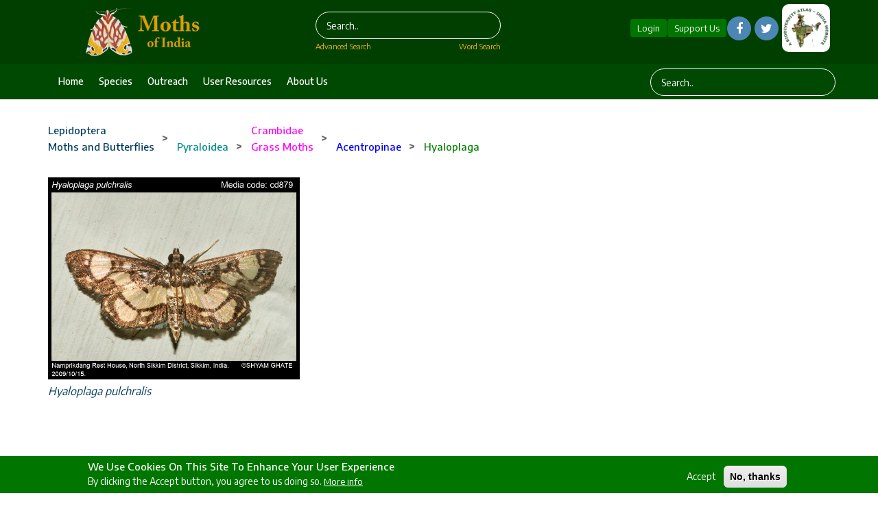

--- FILE ---
content_type: text/html; charset=UTF-8
request_url: https://www.mothsofindia.org/hyaloplaga
body_size: 41073
content:
<!DOCTYPE html>
<html lang="en" dir="ltr" prefix="content: http://purl.org/rss/1.0/modules/content/  dc: http://purl.org/dc/terms/  foaf: http://xmlns.com/foaf/0.1/  og: http://ogp.me/ns#  rdfs: http://www.w3.org/2000/01/rdf-schema#  schema: http://schema.org/  sioc: http://rdfs.org/sioc/ns#  sioct: http://rdfs.org/sioc/types#  skos: http://www.w3.org/2004/02/skos/core#  xsd: http://www.w3.org/2001/XMLSchema# ">
  <head>
    <meta charset="utf-8" />
<meta name="Generator" content="Drupal 8 (https://www.drupal.org)" />
<meta name="MobileOptimized" content="width" />
<meta name="HandheldFriendly" content="true" />
<meta name="viewport" content="width=device-width, initial-scale=1.0" />
<style>div#sliding-popup, div#sliding-popup .eu-cookie-withdraw-banner, .eu-cookie-withdraw-tab {background: #0779BF} div#sliding-popup.eu-cookie-withdraw-wrapper { background: transparent; } #sliding-popup h1, #sliding-popup h2, #sliding-popup h3, #sliding-popup p, #sliding-popup label, #sliding-popup div, .eu-cookie-compliance-more-button, .eu-cookie-compliance-secondary-button, .eu-cookie-withdraw-tab { color: #FFFFFF;} .eu-cookie-withdraw-tab { border-color: #FFFFFF;}</style>
<link rel="shortcut icon" href="/sites/mothsofindia.org/files/moi_favicon.png" type="image/png" />
<link rel="alternate" hreflang="en" href="https://www.mothsofindia.org/hyaloplaga" />
<link rel="canonical" href="/hyaloplaga" />
<link rel="shortlink" href="/taxonomy/term/12989" />
<link rel="delete-form" href="/taxonomy/term/12989/delete" />
<link rel="edit-form" href="/taxonomy/term/12989/edit" />
<link rel="create" href="/taxonomy/term?taxonomy_term=12989" />
<link rel="latest-version" href="/taxonomy/term/12989/latest" />
<link rel="devel-load" href="/devel/taxonomy_term/12989" />
<link rel="devel-render" href="/devel/taxonomy_term/12989/render" />
<link rel="devel-definition" href="/devel/taxonomy_term/12989/definition" />
<link rel="token-devel" href="/taxonomy/term/12989/devel/token" />
<link rel="drupal:content-translation-overview" href="/taxonomy/term/12989/translations" />
<link rel="drupal:content-translation-add" href="/taxonomy/term/12989/translations/add" />
<link rel="drupal:content-translation-edit" href="/taxonomy/term/12989/translations/edit" />
<link rel="drupal:content-translation-delete" href="/taxonomy/term/12989/translations/delete" />
<script>window.a2a_config=window.a2a_config||{};a2a_config.callbacks=[];a2a_config.overlays=[];a2a_config.templates={};</script>

    <title>Hyaloplaga | Moths</title>
    <link rel="stylesheet" media="all" href="/modules/search_autocomplete/css/themes/minimal.css?t9sm21" />
<link rel="stylesheet" media="all" href="/core/themes/stable/css/system/components/ajax-progress.module.css?t9sm21" />
<link rel="stylesheet" media="all" href="/core/themes/stable/css/system/components/align.module.css?t9sm21" />
<link rel="stylesheet" media="all" href="/core/themes/stable/css/system/components/autocomplete-loading.module.css?t9sm21" />
<link rel="stylesheet" media="all" href="/core/themes/stable/css/system/components/fieldgroup.module.css?t9sm21" />
<link rel="stylesheet" media="all" href="/core/themes/stable/css/system/components/container-inline.module.css?t9sm21" />
<link rel="stylesheet" media="all" href="/core/themes/stable/css/system/components/clearfix.module.css?t9sm21" />
<link rel="stylesheet" media="all" href="/core/themes/stable/css/system/components/details.module.css?t9sm21" />
<link rel="stylesheet" media="all" href="/core/themes/stable/css/system/components/hidden.module.css?t9sm21" />
<link rel="stylesheet" media="all" href="/core/themes/stable/css/system/components/item-list.module.css?t9sm21" />
<link rel="stylesheet" media="all" href="/core/themes/stable/css/system/components/js.module.css?t9sm21" />
<link rel="stylesheet" media="all" href="/core/themes/stable/css/system/components/nowrap.module.css?t9sm21" />
<link rel="stylesheet" media="all" href="/core/themes/stable/css/system/components/position-container.module.css?t9sm21" />
<link rel="stylesheet" media="all" href="/core/themes/stable/css/system/components/progress.module.css?t9sm21" />
<link rel="stylesheet" media="all" href="/core/themes/stable/css/system/components/reset-appearance.module.css?t9sm21" />
<link rel="stylesheet" media="all" href="/core/themes/stable/css/system/components/resize.module.css?t9sm21" />
<link rel="stylesheet" media="all" href="/core/themes/stable/css/system/components/sticky-header.module.css?t9sm21" />
<link rel="stylesheet" media="all" href="/core/themes/stable/css/system/components/system-status-counter.css?t9sm21" />
<link rel="stylesheet" media="all" href="/core/themes/stable/css/system/components/system-status-report-counters.css?t9sm21" />
<link rel="stylesheet" media="all" href="/core/themes/stable/css/system/components/system-status-report-general-info.css?t9sm21" />
<link rel="stylesheet" media="all" href="/core/themes/stable/css/system/components/tabledrag.module.css?t9sm21" />
<link rel="stylesheet" media="all" href="/core/themes/stable/css/system/components/tablesort.module.css?t9sm21" />
<link rel="stylesheet" media="all" href="/core/themes/stable/css/system/components/tree-child.module.css?t9sm21" />
<link rel="stylesheet" media="all" href="/core/themes/stable/css/views/views.module.css?t9sm21" />
<link rel="stylesheet" media="all" href="/core/assets/vendor/jquery.ui/themes/base/core.css?t9sm21" />
<link rel="stylesheet" media="all" href="/core/assets/vendor/jquery.ui/themes/base/menu.css?t9sm21" />
<link rel="stylesheet" media="all" href="/core/assets/vendor/jquery.ui/themes/base/autocomplete.css?t9sm21" />
<link rel="stylesheet" media="all" href="/modules/eu_cookie_compliance/css/eu_cookie_compliance.css?t9sm21" />
<link rel="stylesheet" media="all" href="/modules/addtoany/css/addtoany.css?t9sm21" />
<link rel="stylesheet" media="all" href="/modules/back_to_top/css/back_to_top.css?t9sm21" />
<link rel="stylesheet" media="all" href="/modules/cookieconsent/css/light-floating.css?t9sm21" />
<link rel="stylesheet" media="all" href="/modules/quiz/css/quiz.css?t9sm21" />
<link rel="stylesheet" media="all" href="/core/assets/vendor/jquery.ui/themes/base/theme.css?t9sm21" />
<link rel="stylesheet" media="all" href="/themes/ncb_theme/includes/bootstrap/css/bootstrap.min.css?t9sm21" />
<link rel="stylesheet" media="all" href="/themes/ncb_theme/includes/flexslider/css/flexslider.css?t9sm21" />
<link rel="stylesheet" media="all" href="/themes/ncb_theme/includes/fontawesome/css/font-awesome.css?t9sm21" />
<link rel="stylesheet" media="all" href="/themes/ncb_theme/includes/smartmenus/sm-core-css.css?t9sm21" />
<link rel="stylesheet" media="all" href="/themes/ncb_theme/includes/owl/assets/owl.carousel.min.css?t9sm21" />
<link rel="stylesheet" media="all" href="/themes/ncb_theme/includes/owl/assets/owl.theme.default.min.css?t9sm21" />
<link rel="stylesheet" media="all" href="/themes/ncb_theme/includes/animate/animate.css?t9sm21" />
<link rel="stylesheet" media="all" href="/themes/ncb_theme/assets/css/global.css?t9sm21" />
<link rel="stylesheet" media="all" href="/themes/ncb_theme/assets/css/media.css?t9sm21" />
<link rel="stylesheet" media="all" href="/themes/ncb_theme/assets/css/custom.css?t9sm21" />
<link rel="stylesheet" media="all" href="/themes/ncb_theme/assets/css/styles.multipage-marketing.css?t9sm21" />
<link rel="stylesheet" media="all" href="/sites/mothsofindia.org/files/color/ncb_theme-95f4c30c/colors.css?t9sm21" />
<link rel="stylesheet" media="print" href="/themes/ncb_theme/assets/css/print.css?t9sm21" />
<link rel="stylesheet" media="all" href="/themes/ncb_theme/assets/css/datatables.min.css?t9sm21" />
<link rel="stylesheet" media="all" href="/themes/ncb_theme/assets/css/usecss.css?t9sm21" />
<link rel="stylesheet" media="all" href="/themes/ncb_theme/assets/css/responsive.css?t9sm21" />
<link rel="stylesheet" media="all" href="/sites/mothsofindia.org/files/asset_injector/css/theme_css-9e755189563b7d708108a309bc9a089f.css?t9sm21" />

    
<!--[if lte IE 8]>
<script src="/core/assets/vendor/html5shiv/html5shiv.min.js?v=3.7.3"></script>
<![endif]-->

  </head>
  <body class="path-taxonomy">
    <a href="#main-content" class="visually-hidden focusable skip-link">
      Skip to main content
    </a>
    <span id="geolocation-google-places-api-attribution"></span>
    
      <div class="dialog-off-canvas-main-canvas" data-off-canvas-main-canvas>
    



 <header id="header" class="header" role="banner">
  <nav class="navbar1 topnav1 navbar-default1" role="navigation">
    <div class="container">
      <div class="row heders-wrapper">

        <!-- Start: Header -->
        <div class="navbar-header col-md-4">
          <button type="button" class="navbar-toggle" data-toggle="collapse" data-target="#main-navigation">
            <span class="sr-only">Toggle navigation</span>
            <span class="icon-bar"></span>
            <span class="icon-bar"></span>
            <span class="icon-bar"></span>
          </button>
                   <div class="brand1 logo1">
          <a href="/" title="Home" rel="home" id="logo">

        <img src="/sites/mothsofindia.org/files/moi_webheader_266x80.png" alt="Home">
      </a>
    </div>
                  </div>
		  <div class="col-md-4 first-search">
                        <div class="region region-header1">
    <div class="search-block-form block block-search" data-drupal-selector="search-block-form" id="block-searchform" role="search">
  
    
      <form action="/search/node" method="get" id="search-block-form" accept-charset="UTF-8">
  <div class="js-form-item form-item js-form-type-search form-type-search js-form-item-keys form-item-keys form-no-label">
      <label for="edit-keys" class="visually-hidden">Search</label>
        <input title="Enter the terms you wish to search for." placeholder="Search.." data-drupal-selector="edit-keys" class="form-autocomplete form-search" data-key="search_block" type="search" id="edit-keys" name="keys" value="" size="15" maxlength="128" />

        </div>
<div data-drupal-selector="edit-actions" class="form-actions js-form-wrapper form-wrapper" id="edit-actions"><input data-drupal-selector="edit-submit" type="submit" id="edit-submit" value="Search" class="button js-form-submit form-submit" />
</div>

</form>

  </div>

  </div>

            <div class="advsearch">
				<a id="adv-search" href="/advanced-search">Advanced Search</a>
				<a id="word-search" href="/word-search">Word Search</a>
			</div>
                  </div>
		<div class="col-md-4">
          <div class="d-flex align-items-center justify-content-center">
          
                    <a id="Contribute"  class="btnhlogin" href="/user/login">Login</a>
           
                      
			<a id="Contribute" class="btnhsupport" href="/support-us">Support Us</a>
			  <!-- Social Icons -->
              <ul class="col-auto socialLinks" style="display: inline-flex;" id="Contribute1">
                <li class="list-inline-item g-mx-0">
                  <a class="u-icon-v3 g-bg-white  rounded-circle" href="https://www.facebook.com/groups/187389738749958"><i class="fa fa-facebook"></i></a>
                </li>
                <li class="list-inline-item g-mx-0">
                  <a class="u-icon-v3  g-bg-white rounded-circle" href="https://twitter.com/IFoundButterfly"><i class="fa fa-twitter"></i></a>
                </li>
              </ul>
              <!-- End Social Icons -->
			 
 
			<div class="footerboxs rounded" style="display: inline-flex;"><img src="/sites/default/files/styles/large/public/2021-04/imgs10.png" alt="Home"></div>

			
		
		</div>
        </div>
		</div>
        <!-- End: Header -->
 
      </div>
      <!--menu-->
      <div class="hed-wrapper">
      <div class="container header-bottom">
      <div class="row">
        <!-- Start: Main menu -->
        <div class="col-md-9">
          <ul class="menu-dropdown" id="main-navigation">
                                                      <li class="dropdown">
                  <a href="/" class="dropbtn">Home</a>
                                  </li>
                                                                                                                <li class="dropdown">
                  <a href="/taxon-tree" class="dropbtn">Species</a>
                                  </li>
                                                        <li class="dropdown">
                  <a href="/conservation-and-outreach" class="dropbtn">Outreach</a>
                                  </li>
                                                        <li class="dropdown">
                  <a href="/user-resources" class="dropbtn">User Resources</a>
                                  </li>
                                                        <li class="dropdown">
                  <a href="/about-us" class="dropbtn">About us</a>
                                  </li>
                                    </ul>
                  </div>
        <div class="col-md-3">
                        <div class="region region-header-menu-searchform">
    <div class="search-block-form block block-search" data-drupal-selector="search-block-form-2" id="block-searchform-2" role="search">
  
    
      <form action="/search/node" method="get" id="search-block-form--2" accept-charset="UTF-8">
  <div class="js-form-item form-item js-form-type-search form-type-search js-form-item-keys form-item-keys form-no-label">
      <label for="edit-keys--2" class="visually-hidden">Search</label>
        <input title="Enter the terms you wish to search for." placeholder="Search.." data-drupal-selector="edit-keys" class="form-autocomplete form-search" data-key="search_block" type="search" id="edit-keys--2" name="keys" value="" size="15" maxlength="128" />

        </div>
<div data-drupal-selector="edit-actions" class="form-actions js-form-wrapper form-wrapper" id="edit-actions--2"><input data-drupal-selector="edit-submit" type="submit" id="edit-submit--2" value="Search" class="button js-form-submit form-submit" />
</div>

</form>

  </div>

  </div>

                  </div>
        </div>
        </div>
        </div>
      <!--menu-->
      
    </nav>
</header>

<div class="parallax-widget1 one">
  <div class="container">

    
        <div class="row">
      <div class="col-md-12">  <div class="region region-breadcrumb">
    <div id="block-ncb-theme-breadcrumbs" class="block block-system block-system-breadcrumb-block">
  
      
      <div class="content">
      
  <nav class="breadcrumb" role="navigation" aria-labelledby="system-breadcrumb">
    <h2 id="system-breadcrumb" class="visually-hidden">Breadcrumb</h2>
    <ul id="system-breadcrumb-listing">
                <li>
                  <a href="/lepidoptera"><span class="style-Order">Lepidoptera</span></a>
                      <br><a href="/lepidoptera"><span class="style-Order">Moths and Butterflies</span></a>
                                  <span class="breadcrumb-divider"> > </span>
              </li>
                <li>
                  <a href="/pyraloidea"><span class="style-Superfamily">Pyraloidea</span></a>
                                  <span class="breadcrumb-divider"> > </span>
              </li>
                <li>
                  <a href="/crambidae"><span class="style-Family">Crambidae</span></a>
                      <br><a href="/crambidae"><span class="style-Family">Grass Moths</span></a>
                                  <span class="breadcrumb-divider"> > </span>
              </li>
                <li>
                  <a href="/acentropinae"><span class="style-Subfamily">Acentropinae</span></a>
                                  <span class="breadcrumb-divider"> > </span>
              </li>
                <li>
                  <a href="/hyaloplaga"><span class="style-Genus">Hyaloplaga</span></a>
                                </li>
        </ul>
  </nav>




    </div>
  </div>
<div data-drupal-messages-fallback class="hidden"></div>
<div id="block-superfamilyplantsecondtreeblock" class="block block-website-content block-superfamilyplantsecond-tree-block">
  
      
      <div class="content">
       
    </div>
  </div>
<div id="block-superfamilyplantchildtreeblock" class="block block-website-content block-superfamilyplantchild-tree-block">
  
      
      <div class="content">
      
    </div>
  </div>

  </div>
</div>
    </div>
    
    <div class="views-element-container"><div class="view view-featur-page view-id-featur_page view-display-id-block_3 js-view-dom-id-7a37b0d0164dbfd973b327e0686062b99629f99dc34c8dfb5cb9cca69cd2c437">
  
    
      
      <div class="view-content">
          <div class="views-row">
    <div class="views-field views-field-nothing-1"><span class="field-content"><a href="/hyaloplaga-pulchralis"><div class="ihgwraapper">
<img src="/sites/mothsofindia.org/files/573_14919-190-608e46484993f-1.jpg" width="410" height="547" typeof="Image">
</div>
<div class="titwraapper"><a href="/hyaloplaga-pulchralis" hreflang="en">Hyaloplaga pulchralis</a>  </div></a></span></div>
  </div>

    </div>
  
      
          </div>
</div>

    
  </div>
</div>

<footer class="site-footer">
  <div class="layout-container">
    <div class="site-footer__top clearfix">
      <div class="row footer-one">  <div class="region region-footer-first">
    <div id="block-footer4" class="block block-block-content block-block-contenta2672504-40d2-4278-b075-b5d36bb14519">
  
      
      <div class="content">
      
            <div class="clearfix text-formatted field field--name-body field--type-text-with-summary field--label-hidden field__item"><p class="text-align-center"><strong>Cite this website along with its URL as:</strong></p>

<p class="text-align-center">Sondhi, S., R.P. Singh, G. Iyer, J. D'silva and K. Kunte (Chief Editors) 2026. <em>Moths of India, v. 4.10</em>. Indian Foundation for Butterflies Trust. URL: <a href="https://www.mothsofindia.org">https://www.mothsofindia.org</a>.</p>

<p class="text-align-center"> </p>
</div>
      
    </div>
  </div>

  </div>
</div>
      <div class="row footer-two">
        <div class="container">
          <div class="col-sm-3 col-md-3">  <div class="region region-footer-second-one">
    <div id="block-footer" class="block block-block-content block-block-content7c6cbc84-320a-45a1-85c4-c70f48b4146a">
  
      
      <div class="content">
      
            <div class="clearfix text-formatted field field--name-body field--type-text-with-summary field--label-hidden field__item"><p><strong>EXTENDED MENU<br /><a href="/">HOME</a></strong><br />
 </p>

<p><strong>SPECIES INFORMATION</strong><br /><a href="/classification">Moth Classification</a><br /><a href="/species-list">Moth Species List</a><br /><a href="/taxon-tree">Moth Taxon Tree</a></p>
</div>
      
    </div>
  </div>

  </div>
</div>
          <div class="col-sm-3 col-md-3">  <div class="region region-footer-second-two">
    <div id="block-footer2part2" class="block block-block-content block-block-contentfe4a42e9-27ce-4f12-a554-a89ea669d9eb">
  
      
      <div class="content">
      
            <div class="clearfix text-formatted field field--name-body field--type-text-with-summary field--label-hidden field__item"><p><a href="/moth-biology"><strong>MOTH BIOLOGY</strong></a><br /><a href="/moth-associations">Moth Associations</a><br /><a href="/lhp-list-moths">Larval Hosts of Indian Moths </a><br /><a href="/hostplant-moth-associations">Plant-Moth Interactions</a><br /><a href="/predation">Predation</a></p>

<p><strong>SPECIES IDENTIFICATIONS</strong></p>

<p><a href="/ID-keys">Identification keys (adult moths)</a></p>

<p><a href="/conservation-and-outreach"><strong>CONSERVATION AND OUTREACH</strong></a><br /><a href="/WPA-protected-species">Moths under Wildlife (Protection) Act, 1972</a><br /><a href="/biodiversity-marathons">Biodiversity Marathons</a><br /><a href="https://nationalmothweek.org/">National Moth Week (NMW)</a><br /><a href="/what-you-can-do">What you can do</a></p>
</div>
      
    </div>
  </div>

  </div>
</div>
          <div class="col-sm-3 col-md-3">  <div class="region region-footer-second-three">
    <div id="block-footer2part3" class="block block-block-content block-block-content94b3d013-2abe-48ea-80b9-73102ea4e5a0">
  
      
      <div class="content">
      
            <div class="clearfix text-formatted field field--name-body field--type-text-with-summary field--label-hidden field__item"><p><a href="/user-resources"><strong>USER RESOURCES</strong></a><br /><a href="/tutorials">User Tutorials</a><br /><a href="/BOI-mobile-app">Moths of India Mobile App</a><br /><a href="/butterfly-monitoring">Moth Monitoring</a><br /><a href="/contributing-observations">Contribute Observations</a><br /><a href="/contributing-species-pages">Contribute Pages</a><br /><a href="/authorship-policy">Authorship Policies<br />
Data Privacy </a><a href="/data-privacy">Statement</a><br /><a href="https://www.mothsofindia.org/data-sharing-policies-and-guidelines">Data Sharing Policies</a><br /><a href="/local-projects">Local Projects</a><br /><a href="/regional-coordinators">Regional Coordinators</a><br /><a href="/butterfly-watching-hotspots">Moth-Watching Hotspots</a><br /><a href="/list-contributors">List of Contributors</a><br /><a href="/contributor-awards">Contributor Awards</a><br /><a href="/bibliography">Bibliography of Indian M</a>oths<br /><a href="/web-resources">Web Resources on M</a>oths<br /><a href="/history-of-moth-species-pages-new">History of Moth Species Pages</a><br /><a href="/history-of-moth-lifecycle-pages-new">History of Moth Lifecycle Pages</a><br /><a href="/MOI-versions">MOI Web Versions</a><br /><a href="/user/login">Login</a><br /><a href="/error-missing-pages">Missing species pages</a></p>

<p> </p>
</div>
      
    </div>
  </div>

  </div>
</div>
          <div class="col-sm-3 col-md-3">  <div class="region region-footer-second-four">
    <div id="block-footer2part4" class="block block-block-content block-block-content605e9700-ac53-4b8c-b7bd-a13876989d4b">
  
      
      <div class="content">
      
            <div class="clearfix text-formatted field field--name-body field--type-text-with-summary field--label-hidden field__item"><p><a href="/about-us"><strong>ABOUT US</strong></a><br />
M<a href="/website-team">OI Website Team</a><br />
M<a href="/producers">OI Producers And Supporters</a><br /><a href="/ifoundbutterflies">Indian Foundation For Butterflies</a><br /><a href="/publications">Publications of IFoundButterflies</a><br /><a href="/press-resources">Resources for Press</a></p>

<p><a href="/join-us"><strong>JOIN US!</strong></a><br /><a href="/butterfly-monitoring">Monitor Moths With Us!</a><br /><a href="/contributing-observations">Contribute Observations</a><br /><a href="/local-projects">Start a Local Project</a><br /><a href="/regional-coordinators">Become a Regional Coordinator</a><br /><a href="/website-team">Become a Reviewer</a><br /><a href="/website-team">Become an Editor</a></p>
</div>
      
    </div>
  </div>

  </div>
</div>
        </div>
      </div>
      <div class="row footer-three">
        <div class="container">
          <div class="col-sm-4 col-md-4">  <div class="region region-footer-third-one">
    <div id="block-footer2" class="block block-block-content block-block-content34fbc330-8139-4fe2-8aac-981d0df5f03d">
  
      <h2 class="title">BIODIVERSITY ATLAS - INDIA</h2>
      
      <div class="content">
      
            <div class="clearfix text-formatted field field--name-body field--type-text-with-summary field--label-hidden field__item"><p><a href="https://www.bioatlasindia.org" style="">Biodiversity Atlas — India</a> is a species-based bioinformatics platform that is designed for aggregating, displaying and analysing biodiversity data. It is a distributed platform of stand-alone, taxon-specific, natural history websites that give ownership and recognition to contributing naturalists and editors. It is used extensively for research as well as educational and outreach activities by professional and citizen scientists. The 'BioAtlasIndia' website family currently has the following members:</p>

<p> </p>

<table border="0" cellpadding="3" cellspacing="3" style="width: 199.667px;"><tbody><tr><td style="width: 189px;">
			<p><a href="https://www.ifoundbutterflies.org" title="Butterflies of India"><img alt="Butterflies of India" data-entity-type="file" data-entity-uuid="d061dc86-3211-4271-8bfd-8041848db843" height="72" src="/sites/default/files/inline-images/boi_webheader_2.png" width="190" /></a></p>
			</td>
		</tr><tr><td style="width: 189px;">
			<p><a aria-label="" href="https://www.mothsofindia.org" id="" rel="" target="" title="Moths of India"><img alt="Moths of India" data-entity-type="file" data-entity-uuid="e2a700b0-5980-4fa7-8898-b27247a8fc96" height="71" src="/sites/default/files/inline-images/moi_webheader_1.png" width="187" /></a></p>
			</td>
		</tr><tr><td style="width: 189px;"><a aria-label="" href="https://www.indianodonata.org" id="" rel="" style="" target="" title="Odonata of India"><img alt="Odonata of India" data-entity-type="file" data-entity-uuid="04511abf-fbe1-4fe4-80c0-a422d638ad71" height="71" src="/sites/default/files/inline-images/ooi_webheader_0.png" width="187" /></a></td>
		</tr><tr><td style="width: 189px;">
			<p><a aria-label="" href="https://www.indiancicadas.org" id="" rel="" target="" title="Cicadas of India"><img alt="Cicadas of India" data-entity-type="file" data-entity-uuid="d3c244b4-b95a-43d3-b37d-a2ac857e9343" height="71" src="/sites/default/files/inline-images/coi_webheader_0.png" width="189" /></a></p>
			</td>
		</tr><tr><td style="width: 189px;">
			<p><a aria-label="" href="https://www.indianamphibians.org" id="" rel="" target="" title="Amphibians of India"><img alt="Amphibians of India" data-entity-type="file" data-entity-uuid="08705e36-dfe3-4639-af99-72d561183696" height="72" src="/sites/default/files/inline-images/aoi_webheader_0.png" width="189" /></a></p>
			</td>
		</tr><tr><td style="width: 189px;">
			<p><a aria-label="" href="https://www.indianreptiles.org" id="" rel="" target="" title="Reptiles of India"><img alt="Reptiles of India" data-entity-type="file" data-entity-uuid="ac0bc26a-5817-4277-bcc1-b307b4780021" height="71" src="/sites/default/files/inline-images/roi_webheader.png" width="189" /></a></p>
			</td>
		</tr><tr><td style="width: 189px;">
			<p><a aria-label="" href="https://www.birdsofindia.org" id="" rel="" target="" title="Birds of India"><img alt="Birds of India" data-entity-type="file" data-entity-uuid="8d1cb2b4-9baf-4ab8-8982-4f36e4ccc779" height="71" src="/sites/default/files/inline-images/bioi_webheader.png" width="189" /></a></p>
			</td>
		</tr><tr><td style="width: 189px;">
			<p><a href="https://www.mammalsofindia.org" title="Mammals of India"><img alt="Mammals of India" data-entity-type="file" data-entity-uuid="0ba7d3ed-db1c-4f71-9370-d9def6940c9a" height="71" src="/sites/default/files/inline-images/maoi_webheader.png" width="188" /></a></p>
			</td>
		</tr></tbody></table><p> </p>
</div>
      
    </div>
  </div>

  </div>
</div>
          <div class="col-sm-4 col-md-4">  <div class="region region-footer-third-two">
    <div id="block-ourpublications" class="block block-block-content block-block-content800509dd-ef03-4017-a0eb-9f61a3e54df9">
  
      <h2 class="title">OUR PUBLICATIONS</h2>
      
      <div class="content">
      
            <div class="clearfix text-formatted field field--name-body field--type-text-with-summary field--label-hidden field__item"><p><strong>BOOKS:</strong><br /><a href="/rearing-lepidoptera-book">Rearing Butterflies and Moths at Home</a><br /><a href="/butterflies-of-uttarakhand-book">Butterflies of Uttarakhand</a><br /><a href="/butterflies-of-pakke-book">Butterflies and Moths of Pakke Tiger Reserve</a><br /><a href="/butterflies-of-garo-hills-book">Butterflies of Garo Hills</a><br /><a href="/butterflies-of-bengaluru-book">Butterflies of Bengaluru</a></p>

<p>Also see our <a href="/publications">scientific publications</a></p>
</div>
      
    </div>
  </div>

  </div>
</div>
          <div class="col-sm-4 col-md-4">  <div class="region region-footer-third-three">
    <div id="block-getoutforfieldwork" class="block block-block-content block-block-content1f373faa-f8e6-439c-81e0-5f922df3ad09">
  
      <h2 class="title">GET OUT FOR FIELD WORK</h2>
      
      <div class="content">
      
            <div class="clearfix text-formatted field field--name-body field--type-text-with-summary field--label-hidden field__item"><p>Explore the spectacular diversity of Indian moths.</p>
</div>
      
    </div>
  </div>

  </div>
</div>
        </div>
      </div>
    </div>
          <div class="site-footer__bottom">
          <div class="region region-footer-copyright">
    <div id="block-copyright" class="block block-block-content block-block-contenta5eee9b2-c8d9-4e35-bc2f-553c85914d9a">
  
      
      <div class="content">
      
            <div class="clearfix text-formatted field field--name-body field--type-text-with-summary field--label-hidden field__item"><div class="ijjcopyright">
<div class="container">
<div class="row align-items-center">
<div class="col-md-12 text-center">
<p class="text-align-center">Copyright © 2014–2026, All Rights Reserved. Read our <a href="/copyright">copyright</a>, <a href="/data-privacy">data privacy</a> and <a href="/data-sharing-policies">data availability</a> statements here.</p>
</div>
</div>
</div>
</div>
</div>
      
    </div>
  </div>
<div id="block-test" class="block block-block-content block-block-content876078d0-7bdd-4940-9ba3-2f7f9b589fe4">
  
      
      <div class="content">
      
            <div class="clearfix text-formatted field field--name-body field--type-text-with-summary field--label-hidden field__item"><style type="text/css">
<!--/*--><![CDATA[/* ><!--*/

.social_login {
    display: none;
}

/*--><!]]>*/
</style></div>
      
    </div>
  </div>

  </div>

      </div>
      </div>
</footer>
       


  </div>

    
        <script type="application/json" data-drupal-selector="drupal-settings-json">{"path":{"baseUrl":"\/","scriptPath":null,"pathPrefix":"","currentPath":"taxonomy\/term\/12989","currentPathIsAdmin":false,"isFront":false,"currentLanguage":"en"},"pluralDelimiter":"\u0003","suppressDeprecationErrors":true,"ajaxPageState":{"libraries":"addtoany\/addtoany,asset_injector\/css\/theme_css,back_to_top\/back_to_top_icon,back_to_top\/back_to_top_js,cookieconsent\/cookieconsent-min,cookieconsent\/light-floating,cookieconsent\/settings,core\/drupal.autocomplete,core\/html5shiv,eu_cookie_compliance\/eu_cookie_compliance_default,ncb_theme\/animate,ncb_theme\/bootstrap,ncb_theme\/flexslider,ncb_theme\/fontawesome,ncb_theme\/global-components,ncb_theme\/global-styling,ncb_theme\/owl,ncb_theme\/smartmenus,quiz\/styles,search_autocomplete\/theme.minimal.css,system\/base,views\/views.module","theme":"ncb_theme","theme_token":null},"ajaxTrustedUrl":{"\/search\/node":true},"back_to_top":{"back_to_top_button_trigger":null,"back_to_top_prevent_on_mobile":null,"back_to_top_prevent_in_admin":null,"back_to_top_button_type":null,"back_to_top_button_text":null},"cookieconsent":{"link":"","path":"\/","expiry":365,"target":"_self","domain":".www.mothsofindia.org","markup":"\u003Cdiv class=\u0022cc_banner cc_container cc_container--open\u0022\u003E\n    \u003Ca href=\u0022#null\u0022 data-cc-event=\u0022click:dismiss\u0022 target=\u0022_blank\u0022 class=\u0022cc_btn cc_btn_accept_all\u0022\u003EGot it!\u003C\/a\u003E\n    \u003Cp class=\u0022cc_message\u0022\u003EThis website uses cookies to ensure you get the best experience on our website \u003Ca data-cc-if=\u0022options.link\u0022 target=\u0022_self\u0022 class=\u0022cc_more_info\u0022 href=\u0022\u0022\u003EMore info\u003C\/a\u003E\u003C\/p\u003E\n    \u003Ca class=\u0022cc_logo\u0022 target=\u0022_blank\u0022 href=\u0022http:\/\/silktide.com\/cookieconsent\u0022\u003ECookie Consent plugin for the EU cookie law\u003C\/a\u003E\n\u003C\/div\u003E\n","container":null,"theme":false},"eu_cookie_compliance":{"cookie_policy_version":"1.0.0","popup_enabled":true,"popup_agreed_enabled":false,"popup_hide_agreed":false,"popup_clicking_confirmation":false,"popup_scrolling_confirmation":false,"popup_html_info":"\u003Cdiv role=\u0022alertdialog\u0022 aria-labelledby=\u0022popup-text\u0022  class=\u0022eu-cookie-compliance-banner eu-cookie-compliance-banner-info eu-cookie-compliance-banner--opt-in\u0022\u003E\n  \u003Cdiv class=\u0022popup-content info eu-cookie-compliance-content\u0022\u003E\n    \u003Cdiv id=\u0022popup-text\u0022 class=\u0022eu-cookie-compliance-message\u0022\u003E\n      \u003Ch2\u003EWe use cookies on this site to enhance your user experience\u003C\/h2\u003EBy clicking the Accept button, you agree to us doing so.\n              \u003Cbutton type=\u0022button\u0022 class=\u0022find-more-button eu-cookie-compliance-more-button\u0022\u003EMore info\u003C\/button\u003E\n          \u003C\/div\u003E\n\n    \n    \u003Cdiv id=\u0022popup-buttons\u0022 class=\u0022eu-cookie-compliance-buttons\u0022\u003E\n      \u003Cbutton type=\u0022button\u0022 class=\u0022agree-button eu-cookie-compliance-secondary-button\u0022\u003EAccept\u003C\/button\u003E\n              \u003Cbutton type=\u0022button\u0022 class=\u0022decline-button eu-cookie-compliance-default-button\u0022\u003ENo, thanks\u003C\/button\u003E\n          \u003C\/div\u003E\n  \u003C\/div\u003E\n\u003C\/div\u003E","use_mobile_message":false,"mobile_popup_html_info":"\u003Cdiv role=\u0022alertdialog\u0022 aria-labelledby=\u0022popup-text\u0022  class=\u0022eu-cookie-compliance-banner eu-cookie-compliance-banner-info eu-cookie-compliance-banner--opt-in\u0022\u003E\n  \u003Cdiv class=\u0022popup-content info eu-cookie-compliance-content\u0022\u003E\n    \u003Cdiv id=\u0022popup-text\u0022 class=\u0022eu-cookie-compliance-message\u0022\u003E\n      \n              \u003Cbutton type=\u0022button\u0022 class=\u0022find-more-button eu-cookie-compliance-more-button\u0022\u003EMore info\u003C\/button\u003E\n          \u003C\/div\u003E\n\n    \n    \u003Cdiv id=\u0022popup-buttons\u0022 class=\u0022eu-cookie-compliance-buttons\u0022\u003E\n      \u003Cbutton type=\u0022button\u0022 class=\u0022agree-button eu-cookie-compliance-secondary-button\u0022\u003EAccept\u003C\/button\u003E\n              \u003Cbutton type=\u0022button\u0022 class=\u0022decline-button eu-cookie-compliance-default-button\u0022\u003ENo, thanks\u003C\/button\u003E\n          \u003C\/div\u003E\n  \u003C\/div\u003E\n\u003C\/div\u003E","mobile_breakpoint":768,"popup_html_agreed":false,"popup_use_bare_css":false,"popup_height":"auto","popup_width":"100%","popup_delay":1000,"popup_link":"\/","popup_link_new_window":true,"popup_position":false,"fixed_top_position":true,"popup_language":"en","store_consent":true,"better_support_for_screen_readers":false,"cookie_name":"","reload_page":false,"domain":"","domain_all_sites":false,"popup_eu_only_js":false,"cookie_lifetime":100,"cookie_session":0,"set_cookie_session_zero_on_disagree":0,"disagree_do_not_show_popup":false,"method":"opt_in","automatic_cookies_removal":true,"allowed_cookies":"","withdraw_markup":"\u003Cbutton type=\u0022button\u0022 class=\u0022eu-cookie-withdraw-tab\u0022\u003EPrivacy settings\u003C\/button\u003E\n\u003Cdiv role=\u0022alertdialog\u0022 aria-labelledby=\u0022popup-text\u0022 class=\u0022eu-cookie-withdraw-banner\u0022\u003E\n  \u003Cdiv class=\u0022popup-content info eu-cookie-compliance-content\u0022\u003E\n    \u003Cdiv id=\u0022popup-text\u0022 class=\u0022eu-cookie-compliance-message\u0022\u003E\n      \u003Ch2\u003EWe use cookies on this site to enhance your user experience\u003C\/h2\u003EYou have given your consent for us to set cookies.\n    \u003C\/div\u003E\n    \u003Cdiv id=\u0022popup-buttons\u0022 class=\u0022eu-cookie-compliance-buttons\u0022\u003E\n      \u003Cbutton type=\u0022button\u0022 class=\u0022eu-cookie-withdraw-button\u0022\u003EWithdraw consent\u003C\/button\u003E\n    \u003C\/div\u003E\n  \u003C\/div\u003E\n\u003C\/div\u003E","withdraw_enabled":false,"reload_options":0,"reload_routes_list":"","withdraw_button_on_info_popup":false,"cookie_categories":[],"cookie_categories_details":[],"enable_save_preferences_button":true,"containing_element":"body","settings_tab_enabled":false},"search_autocomplete":{"search_block":{"source":"\/callback\/nodes","selector":"","minChars":3,"maxSuggestions":10,"autoSubmit":true,"autoRedirect":true,"theme":"minimal","filters":["title"],"noResult":{"group":{"group_id":"no_results"},"label":"No results found for [search-phrase]. Click to perform full search.","value":"[search-phrase]","link":""},"moreResults":{"group":{"group_id":"more_results"},"label":"View all results for [search-phrase].","value":"[search-phrase]","link":""}}},"user":{"uid":0,"permissionsHash":"633587966218e0534fc6fb922c7228f0bb6aecc2e19a6dadd9624a263cf7cbb0"}}</script>
<script src="/core/assets/vendor/jquery/jquery.min.js?v=3.5.1"></script>
<script src="/core/misc/polyfills/object.assign.js?v=8.9.11"></script>
<script src="/core/assets/vendor/jquery-once/jquery.once.min.js?v=2.2.3"></script>
<script src="/core/misc/drupalSettingsLoader.js?v=8.9.11"></script>
<script src="/core/misc/drupal.js?v=8.9.11"></script>
<script src="/core/misc/drupal.init.js?v=8.9.11"></script>
<script src="/core/assets/vendor/jquery.ui/ui/data-min.js?v=1.12.1"></script>
<script src="/core/assets/vendor/jquery.ui/ui/disable-selection-min.js?v=1.12.1"></script>
<script src="/core/assets/vendor/jquery.ui/ui/form-min.js?v=1.12.1"></script>
<script src="/core/assets/vendor/jquery.ui/ui/labels-min.js?v=1.12.1"></script>
<script src="/core/assets/vendor/jquery.ui/ui/jquery-1-7-min.js?v=1.12.1"></script>
<script src="/core/assets/vendor/jquery.ui/ui/scroll-parent-min.js?v=1.12.1"></script>
<script src="/core/assets/vendor/jquery.ui/ui/tabbable-min.js?v=1.12.1"></script>
<script src="/core/assets/vendor/jquery.ui/ui/unique-id-min.js?v=1.12.1"></script>
<script src="/core/assets/vendor/jquery.ui/ui/version-min.js?v=1.12.1"></script>
<script src="/core/assets/vendor/jquery.ui/ui/escape-selector-min.js?v=1.12.1"></script>
<script src="/core/assets/vendor/jquery.ui/ui/focusable-min.js?v=1.12.1"></script>
<script src="/core/assets/vendor/jquery.ui/ui/ie-min.js?v=1.12.1"></script>
<script src="/core/assets/vendor/jquery.ui/ui/keycode-min.js?v=1.12.1"></script>
<script src="/core/assets/vendor/jquery.ui/ui/plugin-min.js?v=1.12.1"></script>
<script src="/core/assets/vendor/jquery.ui/ui/safe-active-element-min.js?v=1.12.1"></script>
<script src="/core/assets/vendor/jquery.ui/ui/safe-blur-min.js?v=1.12.1"></script>
<script src="/core/assets/vendor/jquery.ui/ui/widget-min.js?v=1.12.1"></script>
<script src="/modules/jquery_ui_effects/jquery.ui/ui/effect-min.js?v=1.12.1"></script>
<script src="https://static.addtoany.com/menu/page.js" async></script>
<script src="/modules/addtoany/js/addtoany.js?v=8.9.11"></script>
<script src="/modules/jquery_ui_effects/jquery.ui/ui/effects/effect-fade-min.js?v=1.12.1"></script>
<script src="/modules/back_to_top/js/back_to_top.js?v=8.9.11"></script>
<script src="/modules/cookieconsent/js/cookieconsent.settings.js?v=1.x"></script>
<script src="/modules/cookieconsent/js/cookieconsent.min.js?v=1.0.9"></script>
<script src="/core/misc/progress.js?v=8.9.11"></script>
<script src="/core/modules/responsive_image/js/responsive_image.ajax.js?v=8.9.11"></script>
<script src="/core/misc/ajax.js?v=8.9.11"></script>
<script src="/core/themes/stable/js/ajax.js?v=8.9.11"></script>
<script src="/themes/ncb_theme/includes/bootstrap/js/bootstrap.js?v=1.x"></script>
<script src="/themes/ncb_theme/includes/flexslider/js/jquery.flexslider-min.js?v=1.x"></script>
<script src="/themes/ncb_theme/includes/smartmenus/jquery.smartmenus.min.js?v=1.x"></script>
<script src="/themes/ncb_theme/includes/owl/owl.carousel.min.js?v=1.x"></script>
<script src="/themes/ncb_theme/includes/animate/wow.min.js?v=1.x"></script>
<script src="/themes/ncb_theme/assets/js/custom.js?t9sm21"></script>
<script src="/themes/ncb_theme/assets/js/datatables.min.js?t9sm21"></script>
<script src="/core/assets/vendor/js-cookie/js.cookie.min.js?v=3.0.0-rc0"></script>
<script src="/core/misc/jquery.cookie.shim.js?v=8.9.11"></script>
<script src="/modules/eu_cookie_compliance/js/eu_cookie_compliance.js?v=1.9" defer></script>
<script src="/core/assets/vendor/jquery.ui/ui/position-min.js?v=1.12.1"></script>
<script src="/core/assets/vendor/jquery.ui/ui/widgets/menu-min.js?v=1.12.1"></script>
<script src="/core/assets/vendor/jquery.ui/ui/widgets/autocomplete-min.js?v=1.12.1"></script>
<script src="/modules/search_autocomplete/js/jquery.autocomplete.js?v=8.9.11"></script>

  </body>
</html>


--- FILE ---
content_type: text/css
request_url: https://www.mothsofindia.org/modules/search_autocomplete/css/themes/minimal.css?t9sm21
body_size: 492
content:
/*
 * SEARCH AUTOCOMPLETE
 * Minimal theme.
 */

/**
 * THEME MINIMAL
 */

/* Input box */
.js input.form-autocomplete {
  border: 1px solid #ccc;
}

/* Suggestion menu style */
ul[data-sa-theme="minimal"] {
  min-width: 350px;
}

ul[data-sa-theme="minimal"] > div.ui-autocomplete-field-group,
ul[data-sa-theme="minimal"] .ui-autocomplete-fields > *,
ul[data-sa-theme="minimal"] a.ui-menu-item-wrapper,
ul[data-sa-theme="minimal"] a.ui-menu-item-wrapper.ui-state-active {
  display: block;
}


--- FILE ---
content_type: text/css
request_url: https://www.mothsofindia.org/themes/ncb_theme/assets/css/responsive.css?t9sm21
body_size: 1912
content:
@media(max-width:767px){
	.featur-box, .involved-box{width:100%; margin-bottom:20px;float:none;}
	.feature-sec .view-id-links.view-display-id-block_5 .view-content .views-row, .feature-sec .view-id-links.view-display-id-block_4 .view-content .views-row{width:100%; float:none;}
	.path-frontpage .view.view-contributor.view-id-contributor > .view-content{margin: 0px 0px 0px 0px; display:flex; display:-webkit-flex;}
	.link-sec .view-id-links.view-display-id-block_1 .views-row{flex-basis: 33%;-webkit-flex-basis: 33%;}
	.region-sis-logo .view-id-links.view-display-id-block_2 .views-row{ flex-basis: 33%;-webkit-flex-basis: 33%;}
	.partis-box{width:33%;}
	#header.header ul.menu-dropdown{display:none;}
	#header.header ul.menu-dropdown.collapse.in{display:block;}
	ul.menu-dropdown li.dropdown{display:block;}
	ul.menu-dropdown li.dropdown a{display:inline-block;}
	#header.header.intro ul.menu-dropdown li.dropdown a{padding-left:15px;}
	.header.intro .navbar1.topnav1 .hed-wrapper{background: #0c5b77;}
	.flexslider .slider-caption {display: block;width: 100% !important; display: block;
    top: 0%; left: 0px !important; margin-left: 0px;}
	.slider-caption .slider-title{width:100%; padding:0px; text-align:center;    font-size: 18px !important;}
	.flexslider .slider-caption .clearfix{display:none;}
	.first-search{
		display:block !important;
	}
	#header {
		position: sticky !important;
	}
}
@media(min-width:481px) and (max-width:767px){
	.containerCustom .row .col-sm-6.col-md-4 {width:50%;float:left;}
}
@media(max-width:575px){
	.link-sec .view-id-links.view-display-id-block_1 .views-row{flex-basis: 50%;-webkit-flex-basis: 50%;}
	.region-sis-logo .view-id-links.view-display-id-block_2 .views-row{ flex-basis: 50%;-webkit-flex-basis: 50%;}
	.partis-box{width:50%;}
}

@media(max-width:375px){
	.link-sec .view-id-links.view-display-id-block_1 .views-row{flex-basis: 100%;-webkit-flex-basis: 100%;}
}

--- FILE ---
content_type: text/css
request_url: https://www.mothsofindia.org/sites/mothsofindia.org/files/asset_injector/css/theme_css-9e755189563b7d708108a309bc9a089f.css?t9sm21
body_size: 416
content:
#header, .site-footer {
  background: #003f00;
}
.navbar1.topnav1 .hed-wrapper, .header.intro, .row.footer-three {
  background: #004903 !important;
}
.btnhlogin, .btnhsupport, div#sliding-popup, div#sliding-popup .eu-cookie-withdraw-banner, .eu-cookie-withdraw-tab, .involved-box .involved-box-text a, .featur-box .box-text a{
 background: #007500;
}
#block-footer2 {
    background-color: transparent !important;
}